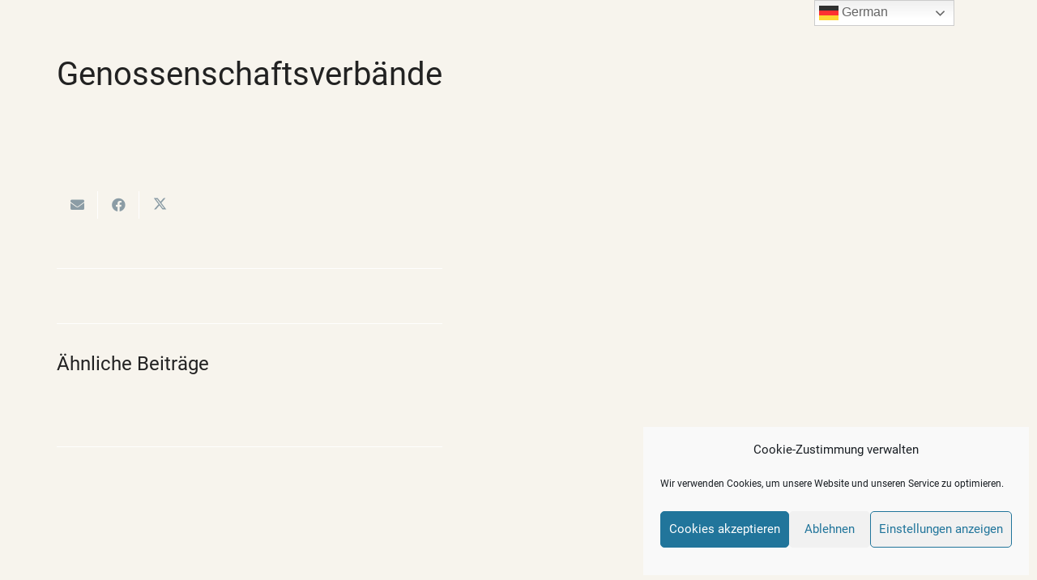

--- FILE ---
content_type: image/svg+xml
request_url: https://www.igenos.de/wp-content/uploads/2019/07/genoleaks_4.svg
body_size: 4639
content:
<?xml version="1.0" encoding="iso-8859-1"?>
<!-- Generator: Adobe Illustrator 23.0.4, SVG Export Plug-In . SVG Version: 6.00 Build 0)  -->
<svg version="1.1" id="Ebene_1" xmlns="http://www.w3.org/2000/svg" xmlns:xlink="http://www.w3.org/1999/xlink" x="0px" y="0px"
	 viewBox="0 0 597.7 236.2" style="enable-background:new 0 0 597.7 236.2;" xml:space="preserve">
<style type="text/css">
	.st0{fill:#1D70B7;}
	.st1{fill:#E20613;}
	.st2{fill:#F8AF00;}
	.st3{fill:#93C01F;}
	.st4{fill:#FFFFFF;}
</style>
<g>
	<g>
		<path class="st0" d="M14.3,111.7c0-10.4,2.5-18.8,7.6-25.1c5.2-6.3,12-9.4,20.5-9.4c6.3,0,11.9,2,16.8,5.9c4.9,4,7.9,9.1,8.9,15.3
			l-8.3,0.9c-0.7-4.2-2.8-7.7-6.1-10.5c-3.3-2.8-7.1-4.1-11.3-4.1c-6,0-10.8,2.5-14.4,7.4c-3.6,4.9-5.5,11.4-5.5,19.6
			c0,8,1.8,14.4,5.5,19.3c3.6,4.8,8.4,7.2,14.4,7.2c5.5,0,10-1.9,13.3-5.7c3.3-3.7,5-8.7,5-14.9H42.4v-8.2h26.6v33.8h-5.9l-1.2-7.1
			c-2.1,3.1-4.9,5.4-8.5,7.1c-3.4,1.6-7.1,2.4-11,2.4c-8.5,0-15.3-3.1-20.5-9.3C16.8,130.2,14.3,122,14.3,111.7z"/>
		<path class="st1" d="M75.5,120c0-7.8,1.9-14,5.7-18.7c3.8-4.7,8.8-7,15.1-7c6.3,0,11.3,2.3,15.1,7c3.8,4.7,5.7,10.9,5.7,18.7v2.5
			h-34c0,5,1.2,9,3.6,11.9c2.5,3,5.7,4.6,9.7,4.6c3.5,0,6.4-0.9,8.6-2.7c2.3-1.8,3.5-4.2,3.8-7.1h7.4c-0.4,5-2.5,9-6.1,12
			c-3.6,3-8.1,4.5-13.7,4.5c-6.3,0-11.3-2.3-15.1-7C77.4,134,75.5,127.8,75.5,120z M82.9,115.9h26.5c-0.4-4.5-1.7-8.1-4.1-10.8
			c-2.4-2.7-5.4-4-9.1-4c-3.6,0-6.7,1.3-9.1,4C84.7,107.7,83.3,111.3,82.9,115.9z"/>
		<path class="st2" d="M125,144.9V96.8h7.4l0,5c1.3-2.3,3.2-4,5.8-5.1c2.4-1,5-1.5,7.9-1.5c5.1,0,9.5,1.9,13.2,5.7
			c3.6,3.7,5.4,8.2,5.4,13.4v30.7h-7.4v-30.7c0-3.3-1.2-6.2-3.6-8.5c-2.4-2.3-5.3-3.5-8.7-3.5c-3.4,0-6.4,1.2-8.8,3.5
			c-2.5,2.3-3.7,5.2-3.7,8.5v30.7H125z"/>
		<path class="st0" d="M172.4,120c0-7.8,2-14,6.1-18.7c4.1-4.7,9.5-7,16.2-7s12.2,2.3,16.3,7c4.1,4.7,6.1,10.9,6.1,18.7
			c0,7.8-2,14-6.1,18.7c-4.1,4.7-9.6,7-16.3,7s-12.2-2.3-16.2-7C174.4,134,172.4,127.8,172.4,120z M179.8,119.9
			c0,5.7,1.3,10.3,4,13.8c2.8,3.5,6.4,5.2,10.9,5.2c4.5,0,8.1-1.7,10.9-5.2c2.7-3.5,4-8.1,4-13.8c0-5.7-1.3-10.3-4-13.7
			c-2.8-3.5-6.4-5.2-10.9-5.2c-4.5,0-8.1,1.7-10.9,5.2C181.1,109.6,179.8,114.2,179.8,119.9z"/>
		<path class="st3" d="M225.8,144.9V78.5h8.3v58.9h34.8v7.4H225.8z"/>
	</g>
	<g>
		<path class="st1" d="M268.9,120c0-7.8,1.9-14,5.7-18.7c3.8-4.7,8.8-7,15.1-7c6.3,0,11.3,2.3,15.1,7c3.8,4.7,5.7,10.9,5.7,18.7v2.5
			h-34c0,5,1.2,9,3.6,11.9c2.5,3,5.7,4.6,9.7,4.6c3.5,0,6.4-0.9,8.6-2.7c2.3-1.8,3.5-4.2,3.8-7.1h7.4c-0.4,5-2.5,9-6.1,12
			c-3.6,3-8.1,4.5-13.7,4.5c-6.3,0-11.3-2.3-15.1-7C270.8,134,268.9,127.8,268.9,120z M276.3,115.9h26.5c-0.4-4.5-1.7-8.1-4.1-10.8
			c-2.4-2.7-5.4-4-9.1-4c-3.6,0-6.7,1.3-9.1,4C278.1,107.7,276.7,111.3,276.3,115.9z"/>
	</g>
	<g>
		<path class="st0" d="M314.8,132.6c0-4.2,1.9-7.7,5.8-10.5c3.5-2.5,7.8-3.9,12.9-4.4c3.6-0.3,6.3-0.8,8.1-1.6c2.5-1,3.8-2.7,3.8-5
			c0-2.5-1-4.7-2.9-6.4c-2-1.7-4.3-2.6-7-2.6c-2.8,0-5.3,0.8-7.4,2.5c-2.2,1.7-3.3,3.9-3.3,6.5v1.6h-7.5v-3.3
			c0-4.2,1.9-7.7,5.7-10.4c3.5-2.5,7.6-3.7,12.5-3.7c4.6,0,8.7,1.3,12.1,3.8c3.6,2.7,5.3,6.1,5.3,10.3v24.9c0,1.4,0.5,2.5,1.5,3.5
			c0.9,0.9,2.1,1.4,3.5,1.4v6.7h-2.9c-2,0-3.7-0.5-5.3-1.5c-1.6-1.1-2.7-2.5-3.3-4.3c-1.5,2.3-3.7,3.9-6.4,5c-2.5,1-5.3,1.5-8.4,1.5
			c-5,0-9-1.3-12-3.8C316.3,140.3,314.8,136.9,314.8,132.6z M322.2,132.6c0,2.1,0.9,3.9,2.8,5.2c1.7,1.2,3.9,1.9,6.3,1.9
			c3.8,0,7-1.1,9.7-3.4c2.8-2.3,4.3-5.1,4.3-8.6l-0.1-6.7c-2,1.7-5.7,2.7-11.1,3.2l-2.1,0.1c-2.7,0.2-5,1.1-6.8,2.5
			C323.2,128.4,322.2,130.3,322.2,132.6z"/>
	</g>
	<g>
		<path class="st2" d="M361.1,145.9V79.6h7.4v38.2l21.6-20.7h10.8l-18.7,17.8l19.4,31.1h-9.1l-15.8-25.6l-8.3,7.9v17.8H361.1z"/>
	</g>
	<g>
		<path class="st3" d="M391.1,138.1h7.4c0,3.5,1.1,6.2,3.2,8.3c2.1,2.1,4.9,3.1,8.4,3.1c3.6,0,6.4-0.7,8.5-2c2.1-1.3,3.2-3,3.2-5.1
			c0-2.9-1.5-5.2-4.5-6.9c-2.5-1.4-5.7-2.2-9.6-2.6c-4.1-0.4-7.6-1.9-10.5-4.6c-3-2.8-4.5-6.1-4.5-9.9c0-4.1,1.5-7.4,4.6-9.9
			c3-2.5,7-3.7,12-3.7c5.5,0,9.9,1.5,13.2,4.6c3.3,3,5,7,5,12h-7.4c0-3-1-5.4-2.9-7.2c-2-1.8-4.6-2.7-7.9-2.7c-2.8,0-5,0.6-6.7,1.9
			c-1.7,1.3-2.5,3-2.5,5.1c0,2.5,1.3,4.5,4,5.8c2,1.1,4.9,1.8,8.5,2.1c4.5,0.4,8.3,1.9,11.5,4.6c3.3,2.8,5,6.3,5,10.4
			c0,4.5-1.6,8.1-4.9,10.8c-3.3,2.7-7.7,4-13.3,4c-6,0-10.8-1.6-14.4-4.9C392.9,147.9,391.1,143.5,391.1,138.1z"/>
	</g>
	<path class="st3" d="M398.4,152.2c1.5,1.8,13.6,8.2,8.8,19.5c-3.8,8.9,4.6,14.9,9,14.6c4.9-0.3,13.3-7.2,5.9-18.8
		c-4.5-7.1,4.1-16.7,5.4-20c0.9-2.3-6.1,4.3-15.1,5.4C404.5,153.9,396.9,150.5,398.4,152.2z"/>
</g>
<path class="st4" d="M573.4,189.7c0,0,4.6,3.6,4.3,6.6s-1.1,7-4.3,7.2c-3.1,0.2-2.9-5.2-1.8-6.6
	C574.4,193.5,573.4,189.7,573.4,189.7z"/>
<g>
</g>
<g>
</g>
<g>
</g>
<g>
</g>
<g>
</g>
<g>
</g>
</svg>


--- FILE ---
content_type: image/svg+xml
request_url: https://www.igenos.de/wp-content/uploads/2019/07/Geno-Bild.svg
body_size: 5289
content:
<?xml version="1.0" encoding="iso-8859-1"?>
<!-- Generator: Adobe Illustrator 23.0.4, SVG Export Plug-In . SVG Version: 6.00 Build 0)  -->
<svg version="1.1" id="Ebene_1" xmlns="http://www.w3.org/2000/svg" xmlns:xlink="http://www.w3.org/1999/xlink" x="0px" y="0px"
	 viewBox="0 0 539.4 233.8" style="enable-background:new 0 0 539.4 233.8;" xml:space="preserve">
<style type="text/css">
	.st0{fill:#FFFFFF;}
	.st1{fill:#E94E1B;}
	.st2{fill:#1D71B8;}
	.st3{fill:#020304;}
</style>
<rect x="21" y="66.1" class="st0" width="255.8" height="100.8"/>
<g>
	<rect x="21" y="66.1" class="st1" width="101.6" height="101.6"/>
	<rect x="35" y="76.9" class="st0" width="10.7" height="80.3"/>
	<rect x="56.9" y="76.9" class="st0" width="10.7" height="80.3"/>
	<rect x="78.4" y="76.9" class="st0" width="10.7" height="80.3"/>
	<rect x="100.8" y="76.9" class="st0" width="10.7" height="60.3"/>
	<rect x="100.8" y="144.1" class="st0" width="10.7" height="13.2"/>
	<rect x="129.8" y="66.1" class="st2" width="147.7" height="101.6"/>
	<g>
		<g>
			<path class="st3" d="M180.5,87.4l-4.1,4c-2.6-2.7-5.6-4.1-9-4.1c-3,0-5.5,1-7.5,3c-2,2-3,4.4-3,7.2c0,2.9,1,5.4,3.1,7.4
				c2.1,2,4.7,3,7.7,3c2,0,3.7-0.4,5-1.3s2.5-2.1,3.3-3.9h-8.8v-5.4h15.2l0,1.3c0,2.6-0.7,5.2-2.1,7.5c-1.4,2.4-3.1,4.2-5.3,5.4
				s-4.7,1.9-7.7,1.9c-3.1,0-5.9-0.7-8.4-2s-4.4-3.3-5.8-5.8c-1.4-2.5-2.2-5.2-2.2-8.2c0-4,1.3-7.5,4-10.5c3.1-3.5,7.2-5.3,12.3-5.3
				c2.6,0,5.1,0.5,7.4,1.5C176.8,84,178.7,85.4,180.5,87.4z"/>
			<path class="st3" d="M188,82.5h16.5v5.6h-10.8v5.5h10.8v5.5h-10.8v8h10.8v5.7H188V82.5z"/>
			<path class="st3" d="M209.9,82.5h5.5l13,19.9V82.5h5.8v30.3h-5.5l-12.9-19.9v19.9h-5.8V82.5z"/>
			<path class="st3" d="M255.4,81.7c4.3,0,8,1.6,11,4.7c3.1,3.1,4.6,6.9,4.6,11.3c0,4.4-1.5,8.2-4.6,11.2s-6.7,4.6-11.1,4.6
				c-4.5,0-8.3-1.6-11.3-4.7c-3-3.1-4.5-6.9-4.5-11.2c0-2.9,0.7-5.6,2.1-8s3.3-4.4,5.8-5.8C249.9,82.4,252.5,81.7,255.4,81.7z
				 M255.3,87.3c-2.8,0-5.2,1-7.1,2.9c-1.9,1.9-2.9,4.4-2.9,7.4c0,3.3,1.2,6,3.6,7.9c1.9,1.5,4,2.3,6.4,2.3c2.7,0,5.1-1,7-3
				c1.9-2,2.9-4.4,2.9-7.3c0-2.9-1-5.3-2.9-7.3S258.1,87.3,255.3,87.3z"/>
			<path class="st3" d="M157,159.9v-37.8h6c3.5,0,6,0.2,7.6,0.7c2.3,0.6,4.1,1.7,5.4,3.3c1.3,1.6,2,3.5,2,5.8c0,1.4-0.3,2.7-0.9,3.9
				c-0.6,1.2-1.6,2.3-3,3.3c2.3,1.1,4,2.4,5,4.1s1.6,3.5,1.6,5.8c0,2.1-0.5,4.1-1.6,5.8c-1.1,1.8-2.5,3.1-4.2,3.9
				c-1.7,0.9-4.1,1.3-7.2,1.3H157z M164.2,128.9v8h1.6c1.8,0,3.1-0.4,3.9-1.1c0.9-0.7,1.3-1.7,1.3-3c0-1.2-0.4-2.1-1.2-2.8
				c-0.8-0.7-2-1-3.7-1H164.2z M164.2,143.4v9.7h1.8c3,0,5-0.4,6-1.1c1-0.8,1.6-1.9,1.6-3.3c0-1.6-0.6-2.9-1.8-3.9
				c-1.2-0.9-3.2-1.4-6.1-1.4H164.2z"/>
			<path class="st3" d="M192.4,122.1h7.2v37.8h-7.2V122.1z"/>
			<path class="st3" d="M212.9,122.1h7.2v31h10.5v6.9h-17.7V122.1z"/>
			<path class="st3" d="M241.4,122.1h8.5c5.5,0,9.6,0.7,12.3,2s4.9,3.6,6.6,6.7c1.7,3.1,2.6,6.7,2.6,10.8c0,2.9-0.5,5.6-1.5,8
				c-1,2.4-2.3,4.5-4,6.1s-3.6,2.7-5.5,3.3c-2,0.6-5.4,0.9-10.3,0.9h-8.7V122.1z M248.5,129v23.9h3.3c3.3,0,5.7-0.4,7.2-1.1
				c1.5-0.8,2.7-2,3.6-3.8c0.9-1.8,1.4-4,1.4-6.6c0-4-1.1-7.1-3.4-9.3c-2-2-5.3-3-9.8-3H248.5z"/>
		</g>
		<g>
			<g>
				<g>
					<path class="st0" d="M172,81.7l-4.1,4c-2.6-2.7-5.6-4.1-9-4.1c-3,0-5.5,1-7.5,3c-2,2-3,4.4-3,7.2c0,2.9,1,5.4,3.1,7.4
						c2.1,2,4.7,3,7.7,3c2,0,3.7-0.4,5-1.3s2.5-2.1,3.3-3.9h-8.8v-5.4h15.2l0,1.3c0,2.6-0.7,5.2-2.1,7.5c-1.4,2.4-3.1,4.2-5.3,5.4
						s-4.7,1.9-7.7,1.9c-3.1,0-5.9-0.7-8.4-2s-4.4-3.3-5.8-5.8c-1.4-2.5-2.2-5.2-2.2-8.2c0-4,1.3-7.5,4-10.5
						c3.1-3.5,7.2-5.3,12.3-5.3c2.6,0,5.1,0.5,7.4,1.5C168.3,78.3,170.2,79.7,172,81.7z"/>
					<path class="st0" d="M179.5,76.8H196v5.6h-10.8v5.5H196v5.5h-10.8v8H196v5.7h-16.5V76.8z"/>
					<path class="st0" d="M201.4,76.8h5.5l13,19.9V76.8h5.8v30.3h-5.5l-12.9-19.9v19.9h-5.8V76.8z"/>
					<path class="st0" d="M246.9,76c4.3,0,8,1.6,11,4.7c3.1,3.1,4.6,6.9,4.6,11.3c0,4.4-1.5,8.2-4.6,11.2s-6.7,4.6-11.1,4.6
						c-4.5,0-8.3-1.6-11.3-4.7c-3-3.1-4.5-6.9-4.5-11.2c0-2.9,0.7-5.6,2.1-8s3.3-4.4,5.8-5.8C241.4,76.8,244,76,246.9,76z
						 M246.8,81.7c-2.8,0-5.2,1-7.1,2.9c-1.9,1.9-2.9,4.4-2.9,7.4c0,3.3,1.2,6,3.6,7.9c1.9,1.5,4,2.3,6.4,2.3c2.7,0,5.1-1,7-3
						c1.9-2,2.9-4.4,2.9-7.3c0-2.9-1-5.3-2.9-7.3S249.6,81.7,246.8,81.7z"/>
				</g>
				<g>
					<path class="st0" d="M148.5,154.2v-37.8h6c3.5,0,6,0.2,7.6,0.7c2.3,0.6,4.1,1.7,5.4,3.3c1.3,1.6,2,3.5,2,5.8
						c0,1.4-0.3,2.7-0.9,3.9c-0.6,1.2-1.6,2.3-3,3.3c2.3,1.1,4,2.4,5,4.1s1.6,3.5,1.6,5.8c0,2.1-0.5,4.1-1.6,5.8
						c-1.1,1.8-2.5,3.1-4.2,3.9c-1.7,0.9-4.1,1.3-7.2,1.3H148.5z M155.7,123.3v8h1.6c1.8,0,3.1-0.4,3.9-1.1c0.9-0.7,1.3-1.7,1.3-3
						c0-1.2-0.4-2.1-1.2-2.8c-0.8-0.7-2-1-3.7-1H155.7z M155.7,137.7v9.7h1.8c3,0,5-0.4,6-1.1c1-0.8,1.6-1.9,1.6-3.3
						c0-1.6-0.6-2.9-1.8-3.9c-1.2-0.9-3.2-1.4-6.1-1.4H155.7z"/>
					<path class="st0" d="M183.8,116.4h7.2v37.8h-7.2V116.4z"/>
					<path class="st0" d="M204.4,116.4h7.2v31h10.5v6.9h-17.7V116.4z"/>
					<path class="st0" d="M232.8,116.4h8.5c5.5,0,9.6,0.7,12.3,2s4.9,3.6,6.6,6.7c1.7,3.1,2.6,6.7,2.6,10.8c0,2.9-0.5,5.6-1.5,8
						c-1,2.4-2.3,4.5-4,6.1s-3.6,2.7-5.5,3.3c-2,0.6-5.4,0.9-10.3,0.9h-8.7V116.4z M240,123.4v23.9h3.3c3.3,0,5.7-0.4,7.2-1.1
						c1.5-0.8,2.7-2,3.6-3.8c0.9-1.8,1.4-4,1.4-6.6c0-4-1.1-7.1-3.4-9.3c-2-2-5.3-3-9.8-3H240z"/>
				</g>
			</g>
		</g>
	</g>
</g>
<g>
</g>
<g>
</g>
<g>
</g>
<g>
</g>
<g>
</g>
<g>
</g>
</svg>


--- FILE ---
content_type: image/svg+xml
request_url: https://www.igenos.de/wp-content/uploads/2019/06/genossenschaftsWelt_Logo2019.svg
body_size: 23870
content:
<?xml version="1.0" encoding="iso-8859-1"?>
<!-- Generator: Adobe Illustrator 23.0.4, SVG Export Plug-In . SVG Version: 6.00 Build 0)  -->
<svg version="1.1" id="Ebene_1" xmlns="http://www.w3.org/2000/svg" xmlns:xlink="http://www.w3.org/1999/xlink" x="0px" y="0px"
	 viewBox="0 0 695 128.7" style="enable-background:new 0 0 695 128.7;" xml:space="preserve">
<style type="text/css">
	.st0{fill:#951B81;}
	.st1{fill:#662483;}
</style>
<g>
	<path class="st0" d="M182.7,101c0,4.1-1.2,7.2-3.5,9.3c-2.3,2-5.6,3-10,3c-1.4,0-2.8-0.1-4.2-0.4c-1.4-0.3-2.7-0.8-3.8-1.4
		c-1.1-0.7-2.1-1.6-2.9-2.7c-0.8-1.1-1.2-2.4-1.4-4h6c0.2,0.8,0.5,1.5,0.9,2.1s0.9,0.9,1.5,1.2c0.6,0.3,1.2,0.5,1.9,0.6
		c0.7,0.1,1.4,0.1,2.2,0.1c2.4,0,4.2-0.6,5.4-1.8c1.1-1.2,1.7-2.9,1.7-5.2v-4.2h-0.1c-0.8,1.5-2,2.7-3.5,3.6c-1.5,0.8-3,1.3-4.7,1.3
		c-2.2,0-4.1-0.4-5.6-1.1c-1.5-0.8-2.8-1.8-3.8-3.1c-1-1.3-1.7-2.9-2.2-4.6c-0.5-1.7-0.7-3.6-0.7-5.6c0-1.8,0.3-3.6,0.8-5.2
		c0.6-1.7,1.4-3.1,2.4-4.4s2.4-2.3,3.9-3c1.5-0.7,3.3-1.1,5.2-1.1c1.7,0,3.3,0.4,4.8,1.1c1.4,0.7,2.6,1.9,3.3,3.4h0.1V75h6V101z
		 M169.3,97.7c1.3,0,2.5-0.3,3.4-0.8c0.9-0.5,1.7-1.3,2.3-2.2c0.6-0.9,1-1.9,1.3-3.1c0.3-1.1,0.4-2.3,0.4-3.5c0-1.2-0.1-2.3-0.4-3.4
		c-0.3-1.1-0.7-2.1-1.3-2.9c-0.6-0.8-1.3-1.5-2.3-2c-0.9-0.5-2.1-0.7-3.4-0.7c-1.3,0-2.5,0.3-3.4,0.8c-0.9,0.6-1.7,1.3-2.2,2.2
		c-0.6,0.9-1,1.9-1.2,3.1c-0.2,1.1-0.4,2.3-0.4,3.4s0.1,2.2,0.4,3.3c0.3,1.1,0.7,2,1.3,2.9c0.6,0.8,1.3,1.5,2.2,2.1
		S168,97.7,169.3,97.7z"/>
	<path class="st0" d="M193.5,90.3c0,1.1,0.1,2.1,0.5,3.1c0.3,1,0.8,1.9,1.4,2.6c0.6,0.7,1.4,1.3,2.3,1.8c0.9,0.4,2,0.7,3.3,0.7
		c1.8,0,3.2-0.4,4.3-1.1c1.1-0.8,1.9-1.9,2.4-3.4h5.7c-0.3,1.5-0.9,2.8-1.6,4c-0.8,1.2-1.7,2.1-2.8,2.9c-1.1,0.8-2.3,1.4-3.7,1.8
		c-1.4,0.4-2.8,0.6-4.3,0.6c-2.2,0-4.1-0.4-5.7-1.1c-1.7-0.7-3.1-1.7-4.2-3c-1.1-1.3-2-2.8-2.6-4.6c-0.6-1.8-0.9-3.7-0.9-5.8
		c0-1.9,0.3-3.8,0.9-5.5c0.6-1.8,1.5-3.3,2.7-4.6c1.1-1.3,2.5-2.4,4.2-3.2c1.6-0.8,3.5-1.2,5.5-1.2c2.2,0,4.1,0.5,5.8,1.4
		c1.7,0.9,3.1,2.1,4.3,3.6c1.1,1.5,2,3.2,2.5,5.1c0.5,1.9,0.6,3.9,0.4,6H193.5z M207.6,86.3c-0.1-1-0.3-1.9-0.6-2.8
		c-0.3-0.9-0.8-1.7-1.4-2.3c-0.6-0.7-1.3-1.2-2.1-1.6c-0.8-0.4-1.8-0.6-2.8-0.6c-1.1,0-2,0.2-2.9,0.6c-0.9,0.4-1.6,0.9-2.2,1.5
		c-0.6,0.7-1.1,1.4-1.5,2.3c-0.4,0.9-0.6,1.8-0.6,2.9H207.6z"/>
	<path class="st0" d="M218.3,75h5.7v4l0.1,0.1c0.9-1.5,2.1-2.7,3.6-3.6s3.1-1.3,4.9-1.3c3,0,5.4,0.8,7.1,2.3c1.7,1.6,2.6,3.9,2.6,7
		v18.8h-6V85.2c-0.1-2.2-0.5-3.7-1.4-4.7c-0.8-1-2.2-1.5-4-1.5c-1,0-1.9,0.2-2.8,0.6c-0.8,0.4-1.5,0.9-2.1,1.5
		c-0.6,0.7-1,1.4-1.3,2.3c-0.3,0.9-0.5,1.8-0.5,2.8v16.2h-6V75z"/>
	<path class="st0" d="M261.3,103.2c-2.2,0-4.1-0.4-5.9-1.1c-1.7-0.7-3.2-1.7-4.3-3c-1.2-1.3-2.1-2.8-2.7-4.6
		c-0.6-1.8-0.9-3.7-0.9-5.8c0-2.1,0.3-4,0.9-5.8c0.6-1.8,1.5-3.3,2.7-4.6c1.2-1.3,2.6-2.3,4.3-3c1.7-0.7,3.7-1.1,5.9-1.1
		c2.2,0,4.1,0.4,5.9,1.1c1.7,0.7,3.2,1.7,4.3,3c1.2,1.3,2.1,2.8,2.7,4.6c0.6,1.8,0.9,3.7,0.9,5.8c0,2.1-0.3,4.1-0.9,5.8
		c-0.6,1.8-1.5,3.3-2.7,4.6c-1.2,1.3-2.6,2.3-4.3,3C265.5,102.8,263.5,103.2,261.3,103.2z M261.3,98.4c1.3,0,2.5-0.3,3.5-0.8
		c1-0.6,1.8-1.3,2.4-2.2c0.6-0.9,1.1-2,1.4-3.1c0.3-1.1,0.5-2.3,0.5-3.5c0-1.2-0.2-2.3-0.5-3.5c-0.3-1.2-0.8-2.2-1.4-3.1
		s-1.5-1.6-2.4-2.2c-1-0.6-2.2-0.8-3.5-0.8c-1.3,0-2.5,0.3-3.5,0.8c-1,0.6-1.8,1.3-2.4,2.2c-0.6,0.9-1.1,1.9-1.4,3.1
		c-0.3,1.2-0.5,2.3-0.5,3.5c0,1.2,0.2,2.4,0.5,3.5c0.3,1.1,0.8,2.2,1.4,3.1c0.6,0.9,1.4,1.7,2.4,2.2C258.8,98.1,260,98.4,261.3,98.4
		z"/>
	<path class="st0" d="M284.7,93.7c0.2,1.8,0.8,3,2,3.7s2.6,1.1,4.2,1.1c0.6,0,1.2,0,1.9-0.1c0.7-0.1,1.4-0.3,2-0.5
		c0.6-0.2,1.2-0.6,1.6-1.1c0.4-0.5,0.6-1.1,0.6-1.9c0-0.8-0.3-1.4-0.8-1.9c-0.5-0.5-1.2-0.9-2-1.2c-0.8-0.3-1.8-0.6-2.8-0.8
		c-1.1-0.2-2.1-0.4-3.2-0.7c-1.1-0.2-2.2-0.5-3.3-0.9c-1-0.4-2-0.8-2.8-1.4c-0.8-0.6-1.5-1.4-2-2.3c-0.5-0.9-0.7-2.1-0.7-3.5
		c0-1.5,0.4-2.7,1.1-3.7c0.7-1,1.6-1.8,2.8-2.4c1.1-0.6,2.4-1.1,3.7-1.3c1.4-0.2,2.7-0.4,3.9-0.4c1.4,0,2.8,0.2,4.1,0.5
		c1.3,0.3,2.5,0.8,3.5,1.5c1,0.7,1.9,1.5,2.6,2.6c0.7,1.1,1.1,2.4,1.3,3.9h-6.3c-0.3-1.4-0.9-2.4-2-2.9c-1-0.5-2.2-0.7-3.6-0.7
		c-0.4,0-0.9,0-1.5,0.1c-0.6,0.1-1.1,0.2-1.6,0.4c-0.5,0.2-0.9,0.5-1.3,0.8c-0.4,0.4-0.5,0.9-0.5,1.5c0,0.7,0.3,1.3,0.8,1.8
		c0.5,0.5,1.2,0.8,2,1.1c0.8,0.3,1.8,0.6,2.8,0.8s2.2,0.4,3.3,0.7c1.1,0.2,2.2,0.5,3.2,0.9c1.1,0.4,2,0.8,2.8,1.4
		c0.8,0.6,1.5,1.4,2,2.3c0.5,0.9,0.8,2.1,0.8,3.4c0,1.6-0.4,3-1.1,4.1c-0.7,1.1-1.7,2.1-2.9,2.8c-1.2,0.7-2.5,1.2-4,1.5
		c-1.4,0.3-2.9,0.5-4.3,0.5c-1.7,0-3.3-0.2-4.8-0.6c-1.5-0.4-2.7-1-3.8-1.8c-1.1-0.8-1.9-1.8-2.5-3c-0.6-1.2-0.9-2.6-1-4.2H284.7z"
		/>
	<path class="st0" d="M312.3,93.7c0.2,1.8,0.8,3,2,3.7s2.6,1.1,4.2,1.1c0.6,0,1.2,0,1.9-0.1c0.7-0.1,1.4-0.3,2-0.5
		c0.6-0.2,1.2-0.6,1.6-1.1c0.4-0.5,0.6-1.1,0.6-1.9c0-0.8-0.3-1.4-0.8-1.9c-0.5-0.5-1.2-0.9-2-1.2c-0.8-0.3-1.8-0.6-2.8-0.8
		c-1.1-0.2-2.1-0.4-3.2-0.7c-1.1-0.2-2.2-0.5-3.3-0.9c-1-0.4-2-0.8-2.8-1.4c-0.8-0.6-1.5-1.4-2-2.3c-0.5-0.9-0.7-2.1-0.7-3.5
		c0-1.5,0.4-2.7,1.1-3.7c0.7-1,1.6-1.8,2.8-2.4c1.1-0.6,2.4-1.1,3.7-1.3c1.4-0.2,2.7-0.4,3.9-0.4c1.4,0,2.8,0.2,4.1,0.5
		c1.3,0.3,2.5,0.8,3.5,1.5c1,0.7,1.9,1.5,2.6,2.6c0.7,1.1,1.1,2.4,1.3,3.9h-6.3c-0.3-1.4-0.9-2.4-2-2.9c-1-0.5-2.2-0.7-3.6-0.7
		c-0.4,0-0.9,0-1.5,0.1c-0.6,0.1-1.1,0.2-1.6,0.4c-0.5,0.2-0.9,0.5-1.3,0.8c-0.4,0.4-0.5,0.9-0.5,1.5c0,0.7,0.3,1.3,0.8,1.8
		c0.5,0.5,1.2,0.8,2,1.1c0.8,0.3,1.8,0.6,2.8,0.8s2.2,0.4,3.3,0.7c1.1,0.2,2.2,0.5,3.2,0.9c1.1,0.4,2,0.8,2.8,1.4
		c0.8,0.6,1.5,1.4,2,2.3c0.5,0.9,0.8,2.1,0.8,3.4c0,1.6-0.4,3-1.1,4.1c-0.7,1.1-1.7,2.1-2.9,2.8c-1.2,0.7-2.5,1.2-4,1.5
		c-1.4,0.3-2.9,0.5-4.3,0.5c-1.7,0-3.3-0.2-4.8-0.6c-1.5-0.4-2.7-1-3.8-1.8c-1.1-0.8-1.9-1.8-2.5-3c-0.6-1.2-0.9-2.6-1-4.2H312.3z"
		/>
	<path class="st0" d="M340,90.3c0,1.1,0.2,2.1,0.5,3.1c0.3,1,0.8,1.9,1.4,2.6s1.4,1.3,2.3,1.8c0.9,0.4,2,0.7,3.3,0.7
		c1.8,0,3.2-0.4,4.3-1.1c1.1-0.8,1.9-1.9,2.4-3.4h5.7c-0.3,1.5-0.9,2.8-1.6,4c-0.8,1.2-1.7,2.1-2.8,2.9c-1.1,0.8-2.3,1.4-3.7,1.8
		c-1.4,0.4-2.8,0.6-4.3,0.6c-2.2,0-4.1-0.4-5.7-1.1c-1.7-0.7-3.1-1.7-4.2-3c-1.1-1.3-2-2.8-2.6-4.6c-0.6-1.8-0.9-3.7-0.9-5.8
		c0-1.9,0.3-3.8,0.9-5.5c0.6-1.8,1.5-3.3,2.7-4.6s2.5-2.4,4.2-3.2c1.6-0.8,3.5-1.2,5.5-1.2c2.2,0,4.1,0.5,5.8,1.4
		c1.7,0.9,3.1,2.1,4.3,3.6c1.1,1.5,2,3.2,2.5,5.1c0.5,1.9,0.6,3.9,0.4,6H340z M354.1,86.3c-0.1-1-0.3-1.9-0.6-2.8
		c-0.3-0.9-0.8-1.7-1.4-2.3c-0.6-0.7-1.3-1.2-2.1-1.6c-0.8-0.4-1.8-0.6-2.8-0.6c-1.1,0-2,0.2-2.9,0.6c-0.9,0.4-1.6,0.9-2.2,1.5
		c-0.6,0.7-1.1,1.4-1.5,2.3c-0.4,0.9-0.6,1.8-0.6,2.9H354.1z"/>
	<path class="st0" d="M364.7,75h5.7v4l0.1,0.1c0.9-1.5,2.1-2.7,3.6-3.6c1.5-0.9,3.1-1.3,4.9-1.3c3,0,5.4,0.8,7.1,2.3
		c1.7,1.6,2.6,3.9,2.6,7v18.8h-6V85.2c-0.1-2.2-0.5-3.7-1.4-4.7c-0.8-1-2.2-1.5-4-1.5c-1,0-1.9,0.2-2.8,0.6s-1.5,0.9-2.1,1.5
		c-0.6,0.7-1,1.4-1.3,2.3s-0.5,1.8-0.5,2.8v16.2h-6V75z"/>
	<path class="st0" d="M399.7,93.7c0.2,1.8,0.8,3,2,3.7c1.2,0.7,2.6,1.1,4.2,1.1c0.6,0,1.2,0,1.9-0.1c0.7-0.1,1.4-0.3,2-0.5
		c0.6-0.2,1.2-0.6,1.6-1.1s0.6-1.1,0.6-1.9c0-0.8-0.3-1.4-0.8-1.9c-0.5-0.5-1.2-0.9-2-1.2c-0.8-0.3-1.8-0.6-2.8-0.8
		c-1.1-0.2-2.1-0.4-3.2-0.7c-1.1-0.2-2.2-0.5-3.3-0.9s-2-0.8-2.8-1.4c-0.8-0.6-1.5-1.4-2-2.3c-0.5-0.9-0.7-2.1-0.7-3.5
		c0-1.5,0.4-2.7,1.1-3.7c0.7-1,1.6-1.8,2.8-2.4c1.1-0.6,2.4-1.1,3.7-1.3c1.4-0.2,2.7-0.4,3.9-0.4c1.4,0,2.8,0.2,4.1,0.5
		c1.3,0.3,2.5,0.8,3.5,1.5c1,0.7,1.9,1.5,2.6,2.6c0.7,1.1,1.1,2.4,1.3,3.9h-6.3c-0.3-1.4-0.9-2.4-2-2.9s-2.2-0.7-3.6-0.7
		c-0.4,0-0.9,0-1.5,0.1c-0.6,0.1-1.1,0.2-1.6,0.4c-0.5,0.2-0.9,0.5-1.3,0.8c-0.4,0.4-0.5,0.9-0.5,1.5c0,0.7,0.3,1.3,0.8,1.8
		c0.5,0.5,1.2,0.8,2,1.1c0.8,0.3,1.8,0.6,2.8,0.8s2.2,0.4,3.3,0.7c1.1,0.2,2.2,0.5,3.2,0.9c1.1,0.4,2,0.8,2.8,1.4
		c0.8,0.6,1.5,1.4,2,2.3c0.5,0.9,0.8,2.1,0.8,3.4c0,1.6-0.4,3-1.1,4.1c-0.7,1.1-1.7,2.1-2.9,2.8s-2.5,1.2-4,1.5
		c-1.4,0.3-2.9,0.5-4.3,0.5c-1.7,0-3.3-0.2-4.8-0.6c-1.5-0.4-2.7-1-3.8-1.8c-1.1-0.8-1.9-1.8-2.5-3c-0.6-1.2-0.9-2.6-1-4.2H399.7z"
		/>
	<path class="st0" d="M441.2,84.2c-0.2-1.7-0.9-3-2-3.8c-1.1-0.9-2.5-1.3-4.2-1.3c-0.8,0-1.6,0.1-2.5,0.4c-0.9,0.3-1.7,0.8-2.4,1.5
		s-1.4,1.7-1.9,3c-0.5,1.3-0.7,3-0.7,5.1c0,1.1,0.1,2.3,0.4,3.4c0.3,1.1,0.7,2.1,1.3,3c0.6,0.9,1.3,1.6,2.3,2.1
		c0.9,0.5,2,0.8,3.3,0.8c1.8,0,3.2-0.5,4.4-1.6c1.1-1.1,1.9-2.6,2.1-4.6h6c-0.6,3.6-1.9,6.3-4.1,8.2c-2.1,1.9-5,2.8-8.5,2.8
		c-2.2,0-4.1-0.4-5.7-1.1c-1.6-0.7-3-1.7-4.2-3c-1.1-1.3-2-2.7-2.6-4.5c-0.6-1.7-0.9-3.6-0.9-5.6c0-2,0.3-4,0.8-5.8
		c0.6-1.8,1.4-3.4,2.5-4.7c1.1-1.3,2.5-2.4,4.2-3.1c1.7-0.8,3.6-1.1,5.9-1.1c1.6,0,3.1,0.2,4.5,0.6c1.4,0.4,2.7,1,3.8,1.8
		c1.1,0.8,2,1.8,2.7,3.1c0.7,1.2,1.1,2.7,1.3,4.4H441.2z"/>
	<path class="st0" d="M452.2,64.6h6v14.1h0.1c0.7-1.2,1.8-2.3,3.3-3.1c1.5-0.8,3.1-1.2,4.9-1.2c3,0,5.4,0.8,7.1,2.3
		c1.7,1.6,2.6,3.9,2.6,7v18.8h-6V85.2c-0.1-2.2-0.5-3.7-1.4-4.7c-0.8-1-2.2-1.5-4-1.5c-1,0-1.9,0.2-2.8,0.6s-1.5,0.9-2.1,1.5
		s-1,1.4-1.3,2.3s-0.5,1.8-0.5,2.8v16.2h-6V64.6z"/>
	<path class="st0" d="M505.6,96.4c0,0.7,0.1,1.3,0.3,1.6c0.2,0.3,0.6,0.5,1.1,0.5c0.2,0,0.4,0,0.6,0c0.2,0,0.5,0,0.8-0.1v4.2
		c-0.2,0.1-0.5,0.2-0.8,0.2c-0.3,0.1-0.7,0.2-1,0.2c-0.4,0.1-0.7,0.1-1.1,0.2c-0.4,0-0.7,0.1-0.9,0.1c-1.2,0-2.3-0.2-3.1-0.7
		s-1.3-1.4-1.6-2.6c-1.2,1.2-2.7,2-4.4,2.5s-3.4,0.8-5.1,0.8c-1.2,0-2.4-0.2-3.6-0.5c-1.1-0.3-2.1-0.8-3-1.5
		c-0.9-0.7-1.6-1.5-2.1-2.5c-0.5-1-0.8-2.2-0.8-3.5c0-1.7,0.3-3.1,0.9-4.1c0.6-1.1,1.4-1.9,2.4-2.5c1-0.6,2.1-1,3.4-1.3
		c1.3-0.3,2.5-0.5,3.8-0.6c1.1-0.2,2.1-0.4,3.1-0.5c1-0.1,1.9-0.2,2.6-0.5c0.8-0.2,1.4-0.5,1.8-1c0.4-0.4,0.7-1.1,0.7-2
		c0-0.8-0.2-1.4-0.6-1.9s-0.8-0.9-1.4-1.1c-0.5-0.3-1.2-0.4-1.8-0.5c-0.7-0.1-1.3-0.1-1.9-0.1c-1.7,0-3.1,0.4-4.2,1.1
		c-1.1,0.7-1.7,1.8-1.9,3.3h-6c0.1-1.8,0.5-3.2,1.3-4.4c0.7-1.2,1.7-2.1,2.8-2.8c1.1-0.7,2.4-1.2,3.9-1.5c1.4-0.3,2.9-0.4,4.5-0.4
		c1.3,0,2.7,0.1,4,0.4c1.3,0.3,2.5,0.7,3.5,1.4s1.9,1.5,2.5,2.5c0.6,1,1,2.2,1,3.7V96.4z M499.5,88.7c-0.9,0.6-2.1,1-3.4,1.1
		c-1.3,0.1-2.7,0.3-4,0.6c-0.6,0.1-1.3,0.3-1.9,0.5c-0.6,0.2-1.1,0.5-1.6,0.8c-0.5,0.3-0.8,0.8-1.1,1.3c-0.3,0.5-0.4,1.2-0.4,2
		c0,0.7,0.2,1.2,0.6,1.7c0.4,0.5,0.9,0.8,1.4,1.1c0.5,0.3,1.1,0.5,1.8,0.6s1.2,0.2,1.8,0.2c0.7,0,1.4-0.1,2.2-0.3
		c0.8-0.2,1.5-0.5,2.2-0.9c0.7-0.4,1.3-1,1.7-1.6c0.5-0.7,0.7-1.5,0.7-2.4V88.7z"/>
	<path class="st0" d="M509.4,75h4.5v-2.3c0-1.7,0.2-3.1,0.6-4.2c0.4-1.1,1-1.9,1.7-2.5c0.7-0.6,1.5-1,2.4-1.2
		c0.9-0.2,1.8-0.3,2.8-0.3c1.9,0,3.4,0.1,4.2,0.4v4.7c-0.4-0.1-0.8-0.2-1.2-0.2c-0.4-0.1-1-0.1-1.6-0.1c-0.8,0-1.5,0.2-2.1,0.6
		c-0.6,0.4-0.9,1.1-0.9,2.3V75h5.1v4.5h-5.1v22.9h-6V79.5h-4.5V75z"/>
	<path class="st0" d="M526,75h4.6v-8.2h6V75h5.5v4.5h-5.5v14.6c0,0.6,0,1.2,0.1,1.6c0.1,0.5,0.2,0.8,0.4,1.2
		c0.2,0.3,0.5,0.6,0.9,0.7c0.4,0.2,0.9,0.2,1.6,0.2c0.4,0,0.8,0,1.3,0c0.4,0,0.8-0.1,1.3-0.2v4.7c-0.7,0.1-1.3,0.1-2,0.2
		c-0.6,0.1-1.3,0.1-2,0.1c-1.6,0-2.9-0.2-3.8-0.5c-1-0.3-1.7-0.7-2.3-1.3c-0.5-0.6-0.9-1.3-1.1-2.2c-0.2-0.9-0.3-1.9-0.3-3V79.5H526
		V75z"/>
	<path class="st0" d="M551,93.7c0.2,1.8,0.8,3,2,3.7s2.6,1.1,4.2,1.1c0.6,0,1.2,0,1.9-0.1c0.7-0.1,1.4-0.3,2-0.5
		c0.6-0.2,1.2-0.6,1.6-1.1c0.4-0.5,0.6-1.1,0.6-1.9c0-0.8-0.3-1.4-0.8-1.9c-0.5-0.5-1.2-0.9-2-1.2c-0.8-0.3-1.8-0.6-2.8-0.8
		s-2.1-0.4-3.2-0.7c-1.1-0.2-2.2-0.5-3.3-0.9c-1-0.4-2-0.8-2.8-1.4c-0.8-0.6-1.5-1.4-2-2.3c-0.5-0.9-0.7-2.1-0.7-3.5
		c0-1.5,0.4-2.7,1.1-3.7s1.6-1.8,2.8-2.4c1.1-0.6,2.4-1.1,3.7-1.3c1.4-0.2,2.7-0.4,3.9-0.4c1.4,0,2.8,0.2,4.1,0.5
		c1.3,0.3,2.5,0.8,3.5,1.5s1.9,1.5,2.6,2.6c0.7,1.1,1.1,2.4,1.3,3.9h-6.3c-0.3-1.4-0.9-2.4-2-2.9c-1-0.5-2.2-0.7-3.6-0.7
		c-0.4,0-0.9,0-1.5,0.1c-0.6,0.1-1.1,0.2-1.6,0.4s-0.9,0.5-1.3,0.8c-0.4,0.4-0.5,0.9-0.5,1.5c0,0.7,0.3,1.3,0.8,1.8
		c0.5,0.5,1.2,0.8,2,1.1c0.8,0.3,1.8,0.6,2.8,0.8s2.2,0.4,3.3,0.7c1.1,0.2,2.2,0.5,3.2,0.9c1.1,0.4,2,0.8,2.8,1.4
		c0.8,0.6,1.5,1.4,2,2.3s0.8,2.1,0.8,3.4c0,1.6-0.4,3-1.1,4.1c-0.7,1.1-1.7,2.1-2.9,2.8c-1.2,0.7-2.5,1.2-4,1.5
		c-1.5,0.3-2.9,0.5-4.3,0.5c-1.7,0-3.3-0.2-4.8-0.6c-1.5-0.4-2.7-1-3.8-1.8c-1.1-0.8-1.9-1.8-2.5-3s-0.9-2.6-1-4.2H551z"/>
</g>
<g>
	<path class="st0" d="M568.3,64.6h6.7l6.8,29h0.1l7.6-29h6.8l7.4,29h0.1l7.1-29h6.7l-10.4,37.9h-6.7l-7.6-29h-0.1l-7.7,29h-6.8
		L568.3,64.6z"/>
	<path class="st0" d="M625.9,90.3c0,1.1,0.2,2.1,0.5,3.1c0.3,1,0.8,1.9,1.4,2.6c0.6,0.7,1.4,1.3,2.3,1.8c0.9,0.4,2,0.7,3.3,0.7
		c1.8,0,3.2-0.4,4.3-1.1c1.1-0.8,1.9-1.9,2.4-3.4h5.7c-0.3,1.5-0.9,2.8-1.6,4c-0.8,1.2-1.7,2.1-2.8,2.9c-1.1,0.8-2.3,1.4-3.7,1.8
		c-1.4,0.4-2.8,0.6-4.3,0.6c-2.2,0-4.1-0.4-5.7-1.1c-1.7-0.7-3.1-1.7-4.2-3c-1.1-1.3-2-2.8-2.6-4.6c-0.6-1.8-0.9-3.7-0.9-5.8
		c0-1.9,0.3-3.8,0.9-5.5c0.6-1.8,1.5-3.3,2.7-4.6c1.1-1.3,2.5-2.4,4.2-3.2c1.6-0.8,3.5-1.2,5.5-1.2c2.2,0,4.1,0.5,5.8,1.4
		s3.1,2.1,4.3,3.6c1.1,1.5,2,3.2,2.5,5.1c0.5,1.9,0.6,3.9,0.4,6H625.9z M640,86.3c-0.1-1-0.3-1.9-0.6-2.8c-0.3-0.9-0.8-1.7-1.4-2.3
		c-0.6-0.7-1.3-1.2-2.1-1.6c-0.8-0.4-1.8-0.6-2.8-0.6c-1.1,0-2,0.2-2.9,0.6s-1.6,0.9-2.2,1.5s-1.1,1.4-1.5,2.3s-0.6,1.8-0.6,2.9H640
		z"/>
	<path class="st0" d="M650.8,64.6h6v37.9h-6V64.6z"/>
	<path class="st0" d="M660.7,75h4.6v-8.2h6V75h5.5v4.5h-5.5v14.6c0,0.6,0,1.2,0.1,1.6c0.1,0.5,0.2,0.8,0.4,1.2
		c0.2,0.3,0.5,0.6,0.9,0.7c0.4,0.2,0.9,0.2,1.6,0.2c0.4,0,0.8,0,1.3,0c0.4,0,0.8-0.1,1.3-0.2v4.7c-0.7,0.1-1.3,0.1-2,0.2
		c-0.6,0.1-1.3,0.1-2,0.1c-1.6,0-2.9-0.2-3.8-0.5c-1-0.3-1.7-0.7-2.3-1.3c-0.5-0.6-0.9-1.3-1.1-2.2c-0.2-0.9-0.3-1.9-0.3-3V79.5
		h-4.6V75z"/>
</g>
<g>
	<path class="st1" d="M154.9,32.2h6.7l5.6,20.5h0.1l5.4-20.5h6.4l5.1,20.5h0.1l5.8-20.5h6.4l-9,27.4h-6.5l-5.3-20.4h-0.1l-5.3,20.4
		h-6.6L154.9,32.2z"/>
	<path class="st1" d="M213.1,60.4c-2.3,0-4.3-0.4-6.1-1.1c-1.8-0.7-3.3-1.7-4.5-3c-1.2-1.3-2.2-2.8-2.8-4.6c-0.6-1.8-1-3.7-1-5.8
		c0-2.1,0.3-4,1-5.8c0.6-1.8,1.6-3.3,2.8-4.6c1.2-1.3,2.7-2.3,4.5-3c1.8-0.7,3.8-1.1,6.1-1.1c2.3,0,4.3,0.4,6.1,1.1
		c1.8,0.7,3.3,1.7,4.5,3c1.2,1.3,2.2,2.8,2.8,4.6c0.6,1.8,1,3.7,1,5.8c0,2.1-0.3,4.1-1,5.8c-0.6,1.8-1.6,3.3-2.8,4.6
		c-1.2,1.3-2.7,2.3-4.5,3C217.4,60,215.4,60.4,213.1,60.4z M213.1,55.6c1.4,0,2.6-0.3,3.6-0.8c1-0.6,1.9-1.3,2.5-2.2
		c0.7-0.9,1.2-2,1.5-3.1c0.3-1.1,0.5-2.3,0.5-3.5c0-1.2-0.2-2.3-0.5-3.5c-0.3-1.2-0.8-2.2-1.5-3.1c-0.7-0.9-1.5-1.6-2.5-2.2
		c-1-0.6-2.2-0.8-3.6-0.8c-1.4,0-2.6,0.3-3.6,0.8c-1,0.6-1.9,1.3-2.5,2.2c-0.7,0.9-1.2,1.9-1.5,3.1c-0.3,1.2-0.5,2.3-0.5,3.5
		c0,1.2,0.2,2.4,0.5,3.5c0.3,1.1,0.8,2.2,1.5,3.1c0.7,0.9,1.5,1.7,2.5,2.2C210.5,55.3,211.7,55.6,213.1,55.6z"/>
	<path class="st1" d="M232.2,32.2h5.9v5.3h0.1c0.2-0.7,0.5-1.5,1.1-2.2c0.5-0.7,1.2-1.4,1.9-1.9c0.8-0.6,1.6-1.1,2.5-1.4
		c0.9-0.4,1.9-0.5,2.8-0.5c0.7,0,1.2,0,1.5,0.1c0.3,0,0.6,0.1,0.9,0.1v5.8c-0.4-0.1-0.9-0.1-1.4-0.2c-0.5-0.1-0.9-0.1-1.4-0.1
		c-1.1,0-2.1,0.2-3,0.6c-0.9,0.4-1.8,1-2.5,1.8c-0.7,0.8-1.3,1.8-1.7,2.9c-0.4,1.2-0.6,2.5-0.6,4v13h-6.3V32.2z"/>
	<path class="st1" d="M251.3,21.8h6.3v37.9h-6.3V21.8z"/>
	<path class="st1" d="M290.8,59.7h-6v-3.7h-0.1c-0.8,1.6-2.1,2.7-3.7,3.4s-3.3,1-5.1,1c-2.2,0-4.2-0.4-5.9-1.1
		c-1.7-0.8-3.1-1.8-4.2-3.1c-1.1-1.3-1.9-2.9-2.5-4.6c-0.6-1.8-0.8-3.7-0.8-5.8c0-2.5,0.4-4.6,1.1-6.4c0.7-1.8,1.6-3.3,2.8-4.5
		c1.2-1.2,2.5-2,4-2.6c1.5-0.5,3-0.8,4.6-0.8c0.9,0,1.8,0.1,2.7,0.2c0.9,0.2,1.8,0.4,2.7,0.8c0.8,0.4,1.6,0.8,2.4,1.4
		c0.7,0.5,1.3,1.2,1.8,1.9h0.1v-14h6.3V59.7z M268.8,46.2c0,1.2,0.2,2.3,0.5,3.4c0.3,1.1,0.8,2.1,1.4,3c0.6,0.9,1.5,1.6,2.5,2.1
		c1,0.5,2.2,0.8,3.5,0.8c1.4,0,2.6-0.3,3.6-0.8c1-0.6,1.8-1.3,2.5-2.2c0.6-0.9,1.1-2,1.4-3.1c0.3-1.1,0.5-2.3,0.5-3.5
		c0-3-0.7-5.4-2.1-7.1c-1.4-1.7-3.3-2.5-5.8-2.5c-1.5,0-2.7,0.3-3.7,0.9c-1,0.6-1.8,1.3-2.5,2.3c-0.6,0.9-1.1,2-1.4,3.2
		C268.9,43.8,268.8,45,268.8,46.2z"/>
	<path class="st1" d="M325,60.4c-2.3,0-4.3-0.4-6.1-1.1c-1.8-0.7-3.3-1.7-4.5-3c-1.2-1.3-2.2-2.8-2.8-4.6c-0.6-1.8-1-3.7-1-5.8
		c0-2.1,0.3-4,1-5.8c0.6-1.8,1.6-3.3,2.8-4.6c1.2-1.3,2.7-2.3,4.5-3c1.8-0.7,3.8-1.1,6.1-1.1c2.3,0,4.3,0.4,6.1,1.1
		c1.8,0.7,3.3,1.7,4.5,3c1.2,1.3,2.2,2.8,2.8,4.6c0.6,1.8,1,3.7,1,5.8c0,2.1-0.3,4.1-1,5.8c-0.6,1.8-1.6,3.3-2.8,4.6
		c-1.2,1.3-2.7,2.3-4.5,3C329.4,60,327.3,60.4,325,60.4z M325,55.6c1.4,0,2.6-0.3,3.6-0.8c1-0.6,1.9-1.3,2.5-2.2
		c0.7-0.9,1.2-2,1.5-3.1c0.3-1.1,0.5-2.3,0.5-3.5c0-1.2-0.2-2.3-0.5-3.5c-0.3-1.2-0.8-2.2-1.5-3.1c-0.7-0.9-1.5-1.6-2.5-2.2
		c-1-0.6-2.2-0.8-3.6-0.8c-1.4,0-2.6,0.3-3.6,0.8c-1,0.6-1.9,1.3-2.5,2.2c-0.7,0.9-1.2,1.9-1.5,3.1c-0.3,1.2-0.5,2.3-0.5,3.5
		c0,1.2,0.2,2.4,0.5,3.5c0.3,1.1,0.8,2.2,1.5,3.1c0.7,0.9,1.5,1.7,2.5,2.2C322.4,55.3,323.6,55.6,325,55.6z"/>
	<path class="st1" d="M341.4,32.2h4.7V30c0-1.7,0.2-3.1,0.7-4.2c0.4-1.1,1-1.9,1.8-2.5s1.6-1,2.5-1.2c0.9-0.2,1.9-0.3,3-0.3
		c2,0,3.5,0.1,4.4,0.4v4.7c-0.4-0.1-0.8-0.2-1.3-0.2c-0.5-0.1-1-0.1-1.6-0.1c-0.8,0-1.6,0.2-2.2,0.6c-0.6,0.4-0.9,1.1-0.9,2.3v2.8
		h5.4v4.5h-5.4v22.9h-6.3V36.7h-4.7V32.2z"/>
	<path class="st1" d="M395.2,41.4c-0.3-1.7-1-3-2.1-3.8c-1.2-0.9-2.6-1.3-4.4-1.3c-0.8,0-1.7,0.1-2.6,0.4c-0.9,0.3-1.8,0.8-2.5,1.5
		c-0.8,0.7-1.4,1.7-1.9,3c-0.5,1.3-0.8,3-0.8,5.1c0,1.1,0.1,2.3,0.4,3.4c0.3,1.1,0.7,2.1,1.3,3c0.6,0.9,1.4,1.6,2.3,2.1
		c1,0.5,2.1,0.8,3.5,0.8c1.8,0,3.4-0.5,4.6-1.6c1.2-1.1,1.9-2.6,2.2-4.6h6.3c-0.6,3.6-2,6.3-4.2,8.2c-2.2,1.9-5.2,2.8-8.9,2.8
		c-2.2,0-4.2-0.4-5.9-1.1c-1.7-0.7-3.2-1.7-4.3-3c-1.2-1.3-2.1-2.7-2.7-4.5c-0.6-1.7-0.9-3.6-0.9-5.6c0-2.1,0.3-4,0.9-5.8
		c0.6-1.8,1.5-3.4,2.7-4.7c1.2-1.3,2.6-2.4,4.4-3.1c1.8-0.8,3.8-1.1,6.2-1.1c1.7,0,3.2,0.2,4.7,0.6c1.5,0.4,2.8,1,4,1.8
		c1.2,0.8,2.1,1.8,2.8,3.1c0.7,1.2,1.2,2.7,1.3,4.4H395.2z"/>
	<path class="st1" d="M419.1,60.4c-2.3,0-4.3-0.4-6.1-1.1c-1.8-0.7-3.3-1.7-4.5-3c-1.2-1.3-2.2-2.8-2.8-4.6c-0.6-1.8-1-3.7-1-5.8
		c0-2.1,0.3-4,1-5.8c0.6-1.8,1.6-3.3,2.8-4.6c1.2-1.3,2.7-2.3,4.5-3c1.8-0.7,3.8-1.1,6.1-1.1c2.3,0,4.3,0.4,6.1,1.1
		c1.8,0.7,3.3,1.7,4.5,3c1.2,1.3,2.2,2.8,2.8,4.6c0.6,1.8,1,3.7,1,5.8c0,2.1-0.3,4.1-1,5.8c-0.6,1.8-1.6,3.3-2.8,4.6
		c-1.2,1.3-2.7,2.3-4.5,3C423.5,60,421.4,60.4,419.1,60.4z M419.1,55.6c1.4,0,2.6-0.3,3.6-0.8c1-0.6,1.9-1.3,2.5-2.2
		c0.7-0.9,1.2-2,1.5-3.1c0.3-1.1,0.5-2.3,0.5-3.5c0-1.2-0.2-2.3-0.5-3.5c-0.3-1.2-0.8-2.2-1.5-3.1c-0.7-0.9-1.5-1.6-2.5-2.2
		c-1-0.6-2.2-0.8-3.6-0.8c-1.4,0-2.6,0.3-3.6,0.8c-1,0.6-1.9,1.3-2.5,2.2c-0.7,0.9-1.2,1.9-1.5,3.1s-0.5,2.3-0.5,3.5
		c0,1.2,0.2,2.4,0.5,3.5c0.3,1.1,0.8,2.2,1.5,3.1c0.7,0.9,1.5,1.7,2.5,2.2C416.5,55.3,417.7,55.6,419.1,55.6z"/>
	<path class="st1" d="M451.4,60.4c-2.3,0-4.3-0.4-6.1-1.1c-1.8-0.7-3.3-1.7-4.5-3c-1.2-1.3-2.2-2.8-2.8-4.6c-0.6-1.8-1-3.7-1-5.8
		c0-2.1,0.3-4,1-5.8c0.6-1.8,1.6-3.3,2.8-4.6c1.2-1.3,2.7-2.3,4.5-3c1.8-0.7,3.8-1.1,6.1-1.1c2.3,0,4.3,0.4,6.1,1.1
		c1.8,0.7,3.3,1.7,4.5,3c1.2,1.3,2.2,2.8,2.8,4.6c0.6,1.8,1,3.7,1,5.8c0,2.1-0.3,4.1-1,5.8c-0.6,1.8-1.6,3.3-2.8,4.6
		c-1.2,1.3-2.7,2.3-4.5,3S453.7,60.4,451.4,60.4z M451.4,55.6c1.4,0,2.6-0.3,3.6-0.8c1-0.6,1.9-1.3,2.5-2.2c0.7-0.9,1.2-2,1.5-3.1
		c0.3-1.1,0.5-2.3,0.5-3.5c0-1.2-0.2-2.3-0.5-3.5c-0.3-1.2-0.8-2.2-1.5-3.1c-0.7-0.9-1.5-1.6-2.5-2.2c-1-0.6-2.2-0.8-3.6-0.8
		c-1.4,0-2.6,0.3-3.6,0.8c-1,0.6-1.9,1.3-2.5,2.2c-0.7,0.9-1.2,1.9-1.5,3.1c-0.3,1.2-0.5,2.3-0.5,3.5c0,1.2,0.2,2.4,0.5,3.5
		c0.3,1.1,0.8,2.2,1.5,3.1c0.7,0.9,1.5,1.7,2.5,2.2C448.8,55.3,450,55.6,451.4,55.6z"/>
	<path class="st1" d="M470.7,32.2h6v3.7h0.1c0.9-1.6,2.1-2.7,3.7-3.4c1.6-0.7,3.3-1,5.1-1c2.2,0,4.2,0.4,5.9,1.1
		c1.7,0.8,3.1,1.8,4.2,3.1c1.1,1.3,1.9,2.9,2.5,4.6c0.6,1.8,0.8,3.7,0.8,5.7c0,1.8-0.2,3.6-0.7,5.4c-0.5,1.7-1.3,3.3-2.3,4.6
		c-1,1.3-2.3,2.4-3.8,3.2c-1.5,0.8-3.4,1.2-5.5,1.2c-0.9,0-1.8-0.1-2.8-0.2c-0.9-0.2-1.8-0.4-2.7-0.8s-1.6-0.8-2.3-1.4
		c-0.7-0.5-1.3-1.2-1.8-1.9H477v13.7h-6.3V32.2z M492.7,46c0-1.2-0.2-2.4-0.5-3.6c-0.3-1.2-0.8-2.2-1.5-3.1
		c-0.7-0.9-1.5-1.6-2.5-2.2c-1-0.5-2.1-0.8-3.4-0.8c-2.7,0-4.7,0.9-6,2.7c-1.3,1.8-2,4.1-2,7.1c0,1.4,0.2,2.7,0.5,3.8
		c0.3,1.2,0.9,2.2,1.6,3c0.7,0.8,1.5,1.5,2.5,2c1,0.5,2.1,0.7,3.4,0.7c1.4,0,2.7-0.3,3.6-0.8c1-0.6,1.8-1.3,2.5-2.2
		c0.6-0.9,1.1-1.9,1.4-3.1C492.5,48.3,492.7,47.2,492.7,46z"/>
	<path class="st1" d="M508.7,47.5c0,1.1,0.2,2.1,0.5,3.1c0.3,1,0.8,1.9,1.4,2.6c0.6,0.7,1.4,1.3,2.4,1.8c1,0.4,2.1,0.7,3.4,0.7
		c1.8,0,3.3-0.4,4.5-1.1c1.1-0.8,2-1.9,2.5-3.4h6c-0.3,1.5-0.9,2.8-1.7,4c-0.8,1.2-1.8,2.1-2.9,2.9s-2.4,1.4-3.8,1.8
		c-1.4,0.4-2.9,0.6-4.5,0.6c-2.2,0-4.2-0.4-6-1.1c-1.7-0.7-3.2-1.7-4.4-3c-1.2-1.3-2.1-2.8-2.7-4.6c-0.6-1.8-0.9-3.7-0.9-5.8
		c0-1.9,0.3-3.8,1-5.5c0.6-1.8,1.6-3.3,2.8-4.6c1.2-1.3,2.6-2.4,4.3-3.2c1.7-0.8,3.6-1.2,5.8-1.2c2.2,0,4.3,0.5,6.1,1.4
		c1.8,0.9,3.3,2.1,4.5,3.6s2,3.2,2.6,5.1c0.5,1.9,0.7,3.9,0.4,6H508.7z M523.4,43.5c-0.1-1-0.3-1.9-0.6-2.8
		c-0.4-0.9-0.8-1.7-1.4-2.3c-0.6-0.7-1.3-1.2-2.2-1.6c-0.9-0.4-1.8-0.6-2.9-0.6c-1.1,0-2.1,0.2-3,0.6c-0.9,0.4-1.7,0.9-2.3,1.5
		c-0.6,0.7-1.2,1.4-1.5,2.3c-0.4,0.9-0.6,1.8-0.6,2.9H523.4z"/>
	<path class="st1" d="M533.9,32.2h5.9v5.3h0.1c0.2-0.7,0.5-1.5,1.1-2.2c0.5-0.7,1.2-1.4,1.9-1.9s1.6-1.1,2.5-1.4
		c0.9-0.4,1.9-0.5,2.8-0.5c0.7,0,1.2,0,1.5,0.1c0.3,0,0.6,0.1,0.9,0.1v5.8c-0.4-0.1-0.9-0.1-1.4-0.2c-0.5-0.1-0.9-0.1-1.4-0.1
		c-1.1,0-2.1,0.2-3,0.6c-0.9,0.4-1.8,1-2.5,1.8s-1.3,1.8-1.7,2.9c-0.4,1.2-0.6,2.5-0.6,4v13h-6.3V32.2z"/>
	<path class="st1" d="M576.8,53.6c0,0.7,0.1,1.3,0.3,1.6c0.2,0.3,0.6,0.5,1.2,0.5c0.2,0,0.4,0,0.7,0c0.3,0,0.6,0,0.9-0.1v4.2
		c-0.2,0.1-0.5,0.1-0.9,0.2c-0.4,0.1-0.7,0.2-1.1,0.2c-0.4,0.1-0.7,0.1-1.1,0.2c-0.4,0-0.7,0.1-0.9,0.1c-1.3,0-2.4-0.2-3.2-0.7
		c-0.8-0.5-1.4-1.4-1.7-2.6c-1.3,1.2-2.8,2-4.6,2.5c-1.8,0.5-3.6,0.8-5.3,0.8c-1.3,0-2.5-0.2-3.7-0.5c-1.2-0.3-2.2-0.8-3.1-1.5
		c-0.9-0.7-1.6-1.5-2.2-2.5c-0.5-1-0.8-2.2-0.8-3.5c0-1.7,0.3-3.1,1-4.1c0.6-1.1,1.5-1.9,2.5-2.5c1.1-0.6,2.2-1,3.5-1.3
		c1.3-0.3,2.6-0.5,4-0.6c1.1-0.2,2.2-0.4,3.3-0.5c1-0.1,1.9-0.2,2.7-0.5c0.8-0.2,1.4-0.5,1.9-1c0.5-0.4,0.7-1.1,0.7-2
		c0-0.8-0.2-1.4-0.6-1.9c-0.4-0.5-0.9-0.9-1.4-1.1c-0.6-0.3-1.2-0.4-1.9-0.5c-0.7-0.1-1.4-0.1-2-0.1c-1.8,0-3.2,0.4-4.4,1.1
		c-1.1,0.7-1.8,1.8-1.9,3.3h-6.3c0.1-1.8,0.6-3.2,1.3-4.4c0.8-1.2,1.8-2.1,3-2.8c1.2-0.7,2.6-1.2,4.1-1.5c1.5-0.3,3.1-0.4,4.6-0.4
		c1.4,0,2.8,0.1,4.1,0.4c1.4,0.3,2.6,0.7,3.7,1.4c1.1,0.6,2,1.5,2.6,2.5c0.7,1,1,2.2,1,3.7V53.6z M570.5,45.9c-1,0.6-2.1,1-3.5,1.1
		c-1.4,0.1-2.8,0.3-4.2,0.6c-0.7,0.1-1.3,0.3-1.9,0.5c-0.6,0.2-1.2,0.5-1.7,0.8c-0.5,0.3-0.9,0.8-1.1,1.3c-0.3,0.5-0.4,1.2-0.4,2
		c0,0.7,0.2,1.2,0.6,1.7c0.4,0.5,0.9,0.8,1.5,1.1c0.6,0.3,1.2,0.5,1.9,0.6c0.7,0.1,1.3,0.2,1.9,0.2c0.7,0,1.5-0.1,2.3-0.3
		c0.8-0.2,1.6-0.5,2.3-0.9s1.3-1,1.8-1.6c0.5-0.7,0.7-1.5,0.7-2.4V45.9z"/>
	<path class="st1" d="M580.2,32.2h4.8V24h6.3v8.2h5.7v4.5h-5.7v14.6c0,0.6,0,1.2,0.1,1.6c0.1,0.5,0.2,0.8,0.4,1.2
		c0.2,0.3,0.5,0.6,0.9,0.7c0.4,0.2,1,0.2,1.7,0.2c0.4,0,0.9,0,1.3,0c0.4,0,0.9-0.1,1.3-0.2v4.7c-0.7,0.1-1.4,0.1-2,0.2
		c-0.7,0.1-1.3,0.1-2,0.1c-1.7,0-3-0.2-4-0.5c-1-0.3-1.8-0.7-2.4-1.3c-0.6-0.6-1-1.3-1.2-2.2c-0.2-0.9-0.3-1.9-0.4-3V36.7h-4.8V32.2
		z"/>
	<path class="st1" d="M601.1,21.8h6.3v5.7h-6.3V21.8z M601.1,32.2h6.3v27.4h-6.3V32.2z"/>
	<path class="st1" d="M626.8,60.4c-2.3,0-4.3-0.4-6.1-1.1c-1.8-0.7-3.3-1.7-4.5-3c-1.2-1.3-2.2-2.8-2.8-4.6c-0.6-1.8-1-3.7-1-5.8
		c0-2.1,0.3-4,1-5.8c0.6-1.8,1.6-3.3,2.8-4.6c1.2-1.3,2.7-2.3,4.5-3c1.8-0.7,3.8-1.1,6.1-1.1c2.3,0,4.3,0.4,6.1,1.1
		c1.8,0.7,3.3,1.7,4.5,3c1.2,1.3,2.2,2.8,2.8,4.6c0.6,1.8,1,3.7,1,5.8c0,2.1-0.3,4.1-1,5.8c-0.6,1.8-1.6,3.3-2.8,4.6
		c-1.2,1.3-2.7,2.3-4.5,3S629.1,60.4,626.8,60.4z M626.8,55.6c1.4,0,2.6-0.3,3.6-0.8c1-0.6,1.9-1.3,2.5-2.2c0.7-0.9,1.2-2,1.5-3.1
		c0.3-1.1,0.5-2.3,0.5-3.5c0-1.2-0.2-2.3-0.5-3.5c-0.3-1.2-0.8-2.2-1.5-3.1c-0.7-0.9-1.5-1.6-2.5-2.2c-1-0.6-2.2-0.8-3.6-0.8
		c-1.4,0-2.6,0.3-3.6,0.8c-1,0.6-1.9,1.3-2.5,2.2c-0.7,0.9-1.2,1.9-1.5,3.1c-0.3,1.2-0.5,2.3-0.5,3.5c0,1.2,0.2,2.4,0.5,3.5
		c0.3,1.1,0.8,2.2,1.5,3.1c0.7,0.9,1.5,1.7,2.5,2.2C624.2,55.3,625.4,55.6,626.8,55.6z"/>
	<path class="st1" d="M645.9,32.2h6v4l0.1,0.1c1-1.5,2.2-2.7,3.8-3.6c1.5-0.9,3.3-1.3,5.1-1.3c3.1,0,5.6,0.8,7.4,2.3
		c1.8,1.6,2.7,3.9,2.7,7v18.8h-6.3V42.4c-0.1-2.2-0.6-3.7-1.4-4.7c-0.9-1-2.3-1.5-4.1-1.5c-1.1,0-2,0.2-2.9,0.6
		c-0.8,0.4-1.6,0.9-2.2,1.5c-0.6,0.7-1.1,1.4-1.4,2.3c-0.3,0.9-0.5,1.8-0.5,2.8v16.2h-6.3V32.2z"/>
</g>
<rect x="139.5" y="31.4" class="st0" width="4.9" height="76.5"/>
<g>
	<circle class="st0" cx="63.9" cy="71.5" r="20.3"/>
	<path class="st0" d="M92.4,47.2c0,0-9.6-14-29.6-14.3c-20-0.2-37.7,16.3-37.8,38.6c-0.1,20.3,18.3,36.8,36.6,37
		c24.2,0.2,33.4-18,33.4-18l-8.8-0.6c0,0-9,11.3-24.1,11.1c-7.1-0.1-28.8-5.7-29.4-30.6c-0.3-12.2,10.2-29.7,29.6-30
		c11.6-0.2,19.5,6.7,21,8L92.4,47.2z"/>
</g>
<path class="st1" d="M122,42.4c0,0-10.7-11.9-28.6-11.6c-12.2,0.2-37,11.3-36.8,37.1c0.2,24.7,19.2,38.8,38.4,39.1
	c19.2,0.3,29.7-14.7,29.7-14.7l-0.2,13.8l9.1,0V71.6l-28,0.3l0,8.6l16.3,0.1c0,0-7,18.2-26.7,18C77.6,98.4,64,84.8,65,67.3
	c1-17.9,16.5-27.3,28.7-28.2c11.2-0.7,18.9,5.7,18.9,5.7L122,42.4z"/>
<g>
</g>
<g>
</g>
<g>
</g>
<g>
</g>
<g>
</g>
<g>
</g>
</svg>


--- FILE ---
content_type: image/svg+xml
request_url: https://www.igenos.de/wp-content/uploads/2019/05/Coopgo-Logo-Mai-2019-pf-small.svg
body_size: 4234
content:
<?xml version="1.0" encoding="iso-8859-1"?>
<!-- Generator: Adobe Illustrator 23.0.3, SVG Export Plug-In . SVG Version: 6.00 Build 0)  -->
<svg version="1.1" id="Ebene_1" xmlns="http://www.w3.org/2000/svg" xmlns:xlink="http://www.w3.org/1999/xlink" x="0px" y="0px"
	 viewBox="0 0 92 22" style="enable-background:new 0 0 92 22;" xml:space="preserve">
<style type="text/css">
	.st0{fill:url(#SVGID_1_);}
	.st1{fill:url(#SVGID_2_);}
	.st2{fill:#FFFFFF;}
	.st3{fill:#FFFFFF;stroke:#FFFFFF;stroke-width:0.5;stroke-miterlimit:10;}
</style>
<linearGradient id="SVGID_1_" gradientUnits="userSpaceOnUse" x1="-8.5567" y1="11.2803" x2="11.4928" y2="11.2803">
	<stop  offset="0" style="stop-color:#A3195B"/>
	<stop  offset="0.2202" style="stop-color:#881F5F"/>
	<stop  offset="0.4402" style="stop-color:#712362"/>
	<stop  offset="0.6485" style="stop-color:#602564"/>
	<stop  offset="0.8403" style="stop-color:#562666"/>
	<stop  offset="1" style="stop-color:#522666"/>
</linearGradient>
<rect x="1.5" y="2.9" class="st0" width="20" height="16.8"/>
<linearGradient id="SVGID_2_" gradientUnits="userSpaceOnUse" x1="90.3468" y1="11.2803" x2="23.0885" y2="11.2803">
	<stop  offset="0" style="stop-color:#A3195B"/>
	<stop  offset="0.148" style="stop-color:#9E1B5C"/>
	<stop  offset="0.3563" style="stop-color:#931D5E"/>
	<stop  offset="0.6005" style="stop-color:#7F2161"/>
	<stop  offset="0.8697" style="stop-color:#622564"/>
	<stop  offset="1" style="stop-color:#522666"/>
</linearGradient>
<rect x="23.1" y="2.9" class="st1" width="67.3" height="16.8"/>
<g>
	<circle class="st2" cx="9.2" cy="11.6" r="2.5"/>
	<path class="st2" d="M13.2,8.2c0,0-1.3-2-4.1-2c-2.8,0-5.2,2.3-5.3,5.4c0,2.8,2.6,5.1,5.1,5.1c3.4,0,4.7-2.5,4.7-2.5l-1.2-0.1
		c0,0-1.3,1.6-3.4,1.5c-1,0-4-0.8-4.1-4.3c0-1.7,1.4-4.1,4.1-4.2c1.6,0,2.7,0.9,2.9,1.1L13.2,8.2z"/>
	<path class="st2" d="M17.3,7.5c0,0-1.5-1.7-4-1.6c-1.7,0-5.2,1.6-5.1,5.2c0,3.4,2.7,5.4,5.3,5.4c2.7,0,4.1-2.1,4.1-2.1l0,1.9l1.3,0
		v-4.8l-3.9,0l0,1.2l2.3,0c0,0-1,2.5-3.7,2.5c-2.4,0-4.3-1.9-4.2-4.4c0.1-2.5,2.3-3.8,4-3.9C14.9,7,16,7.9,16,7.9L17.3,7.5z"/>
</g>
<g>
	<path class="st2" d="M41,8.5c1.2,0,2.2,0.4,3,1.2c0.8,0.8,1.2,1.7,1.2,2.9c0,1.1-0.4,2.1-1.2,2.8c-0.8,0.7-1.8,1.1-3.1,1.1
		c-1.2,0-2.2-0.4-3-1.1c-0.8-0.8-1.2-1.7-1.2-2.8c0-1.1,0.4-2.1,1.2-2.9C38.8,8.9,39.8,8.5,41,8.5z M40.9,9.9
		c-0.8,0-1.4,0.2-1.9,0.7c-0.5,0.5-0.7,1.1-0.7,1.9c0,0.7,0.2,1.4,0.7,1.8c0.5,0.5,1.1,0.7,1.9,0.7c0.8,0,1.4-0.2,1.9-0.7
		c0.5-0.5,0.7-1.1,0.7-1.8c0-0.7-0.3-1.4-0.8-1.8S41.7,9.9,40.9,9.9z"/>
	<path class="st2" d="M50.8,8.5c1.2,0,2.2,0.4,3,1.2c0.8,0.8,1.2,1.7,1.2,2.9c0,1.1-0.4,2.1-1.2,2.8c-0.8,0.7-1.8,1.1-3.1,1.1
		c-1.2,0-2.2-0.4-3-1.1c-0.8-0.8-1.2-1.7-1.2-2.8c0-1.1,0.4-2.1,1.2-2.9C48.5,8.9,49.5,8.5,50.8,8.5z M50.7,9.9
		c-0.8,0-1.4,0.2-1.9,0.7c-0.5,0.5-0.7,1.1-0.7,1.9c0,0.7,0.2,1.4,0.7,1.8c0.5,0.5,1.1,0.7,1.9,0.7c0.8,0,1.4-0.2,1.9-0.7
		c0.5-0.5,0.7-1.1,0.7-1.8c0-0.7-0.3-1.4-0.8-1.8S51.4,9.9,50.7,9.9z"/>
	<path class="st2" d="M56.6,20.3V8.5h2.7c1.4,0,2.5,0.3,3.3,1c0.8,0.7,1.2,1.7,1.2,2.9c0,1.2-0.4,2.1-1.1,2.9
		c-0.7,0.8-1.7,1.1-2.8,1.1c-0.5,0-1.1-0.1-1.7-0.3v4.2H56.6z M59.3,10h-1.1v4.8c0.5,0.2,1,0.4,1.5,0.4c0.7,0,1.3-0.3,1.8-0.8
		c0.5-0.5,0.7-1.2,0.7-2c0-0.5-0.1-1-0.3-1.4c-0.2-0.4-0.5-0.7-0.9-0.9C60.6,10.1,60.1,10,59.3,10z"/>
</g>
<g>
	<g>
		<path class="st2" d="M82.1,8.5c1.2,0,2.2,0.4,3,1.2c0.8,0.8,1.2,1.7,1.2,2.9c0,1.1-0.4,2.1-1.2,2.8c-0.8,0.7-1.8,1.1-3.1,1.1
			c-1.2,0-2.2-0.4-3-1.1c-0.8-0.8-1.2-1.7-1.2-2.8c0-1.1,0.4-2.1,1.2-2.9C79.9,8.9,80.9,8.5,82.1,8.5z M82,9.9
			c-0.8,0-1.4,0.2-1.9,0.7s-0.7,1.1-0.7,1.9c0,0.7,0.2,1.4,0.7,1.8c0.5,0.5,1.1,0.7,1.9,0.7c0.8,0,1.4-0.2,1.9-0.7
			c0.5-0.5,0.7-1.1,0.7-1.8c0-0.7-0.3-1.4-0.8-1.8C83.4,10.1,82.8,9.9,82,9.9z"/>
	</g>
	<path class="st3" d="M74.9,7.6c0,0-1.5-1.7-4.1-1.6c-1.7,0-5.3,1.6-5.3,5.2c0,3.5,2.7,5.5,5.5,5.5c2.7,0,4.2-2.1,4.2-2.1l0,1.9
		l1.2,0l0-4.8l-4,0l0,1.2l2.3,0c0,0-1,2.6-3.8,2.5c-2.5,0-4.4-1.9-4.3-4.4c0.1-2.5,2.4-3.8,4.1-4c1.6-0.1,2.7,0.8,2.7,0.8L74.9,7.6z
		"/>
</g>
<path class="st3" d="M35.6,8c0,0-1.3-1.9-4.1-2c-2.8,0-5.2,2.2-5.2,5.3c0,2.8,2.5,5,5.1,5.1c3.3,0,4.6-2.5,4.6-2.5l-1.2-0.1
	c0,0-1.2,1.6-3.3,1.5c-1,0-4-0.8-4.1-4.2c0-1.7,1.4-4.1,4.1-4.1c1.6,0,2.7,0.9,2.9,1.1L35.6,8z"/>
<g>
</g>
<g>
</g>
<g>
</g>
<g>
</g>
<g>
</g>
<g>
</g>
</svg>
